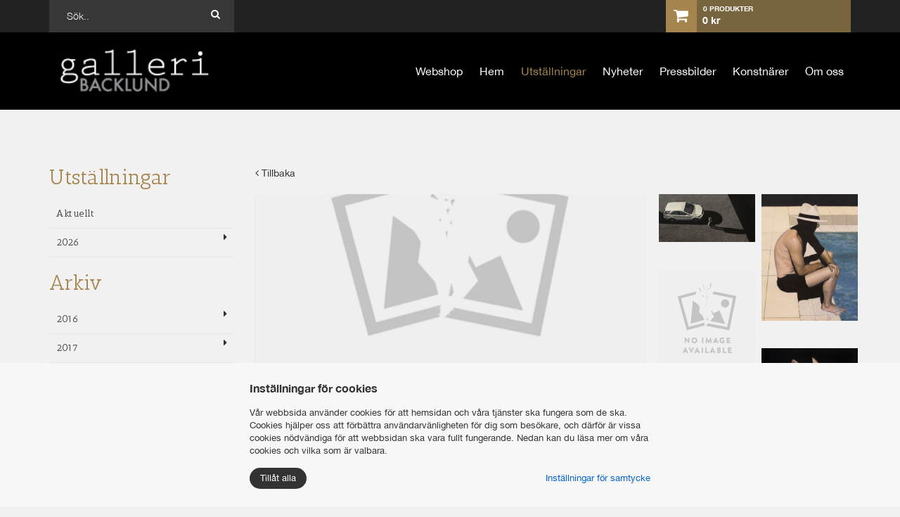

--- FILE ---
content_type: text/html; charset=UTF-8
request_url: https://galleribacklund.se/utstallningar/joakim-johansson/
body_size: 6674
content:
<!DOCTYPE HTML>
<html lang="sv">
	<head>
		<meta charset="UTF-8">
<meta name="viewport" content="width=device-width,initial-scale=1">
<meta property="og:app_id" content="112178419449998">
<meta property="og:url" content="http://galleribacklund.se/utstallningar/joakim-johansson/">
<meta property="og:type" content="website">
<meta property="og:title" content="Joakim Johansson">
<meta property="og:description" content="">
<meta property="og:image" content="http://galleribacklund.se/content/files/_dsc0322.jpg">
<meta property="og:width" content="">
<meta property="og:height" content="">
<title>Galleri Backlund</title>
<link rel="shortcut icon" type="image/x-icon" href="/content/themes/bliss/img/favicon.ico">
<link rel="stylesheet" type="text/css" href="https://fonts.googleapis.com/css?family=Lato">
<link rel="stylesheet" type="text/css" href="/content/modules/jquery/css/jquery-ui.min.css">
<link rel="stylesheet" type="text/css" href="/content/modules/jquery/css/jquery-ui.structure.min.css">
<link rel="stylesheet" type="text/css" href="/content/modules/jquery/css/jquery-ui.theme.min.css">
<link rel="stylesheet" type="text/css" href="/content/modules/font-awesome/css/font-awesome.css">
<link rel="stylesheet" type="text/css" href="https://fonts.googleapis.com/css?family=Antic+Slab:400,700,300,100,900">
<link rel="stylesheet" type="text/css" href="/cache/css/minifed_1769027043.css">
<script src="/content/js/init.js"></script>
<script src="/content/modules/jquery/js/jquery-1.11.2.min.js"></script>
<script src="/content/modules/jquery/js/jquery-ui.min.js"></script>
<script src="/content/modules/bootstrap/js/bootstrap.js"></script>
<script src="/content/modules/cart/js/cart.js"></script>
<script src="/content/modules/cookies-settings/js/cookies-settings.js"></script>
<script src="/content/modules/fancybox/js/fancybox.js"></script>
<script src="/content/modules/slideshow/js/flexslider.js"></script>
<script src="/content/modules/news/js/news.js"></script>
<script src="/content/modules/product/js/product.js"></script>
<script src="/content/modules/sale/js/sale.js"></script>
<script src="/content/modules/sale-discount-code/js/discount-code.js"></script>
<script src="/content/modules/search/js/search.js"></script>
<script src="/content/plugins/calendar/js/calendar.js"></script>
<script src="/content/themes/bliss/js/owl.carousel.js"></script>
<script src="/content/themes/bliss/js/imagesloaded.js"></script>
<script src="/content/themes/bliss/js/isotope.js"></script>
<script src="/content/themes/bliss/js/slick.min.js"></script>
<script src="/content/themes/bliss/js/masonry.pkgd.min.js"></script>
<script src="/content/themes/bliss/js/theme.js"></script>
<script src="/content/js/common.js"></script>
<script src="/content/js/bliss.js"></script>
<script src="/content/modules/instagram_v2/js/instagram.js"></script>
<script type="text/javascript">


$(document).ready(function(){ 
var cookieSettings=JSON.parse(localStorage.getItem("CookiesSettings"));
if(cookieSettings===null || cookieSettings.performance==1) {
  var _gaq = _gaq || [];
  _gaq.push(['_setAccount', 'G-MHEENHC08G']);
  _gaq.push(['_trackPageview']);

  (function() {
    var ga = document.createElement('script'); ga.type = 'text/javascript'; ga.async = false;
    ga.src = ('https:' == document.location.protocol ? 'https://ssl' : 'http://www') + '.google-analytics.com/ga.js';
    var s = document.getElementsByTagName('script')[0]; s.parentNode.insertBefore(ga, s);
  })();

} else {
  DeleteCookie("_ut%");
}
});
</script>        <script src='https://www.google.com/recaptcha/api.js'></script>
        <script> window.dataLayer = window.dataLayer || []; function gtag(){dataLayer.push(arguments);} gtag('js', new Date()); gtag('config', 'G-T71VV45ERD');
    	</script>
	</head>
	<body>
		<div id="top-header">
<div class="container no-padding">
		
        
    
	<!--  -->
		<div class="col-sm-3">
			<div id="search">
	<form role="form" class="form" action="/sok/">
		<input type="text" autocomplete="off" name="term" class="search-input" placeholder="Sök.." value="" required>
		<button type="submit" class="search-submit" value=""></button>
	</form>
</div>		</div>
	<!--  -->
	
	<div class="col-sm-4">
	
	</div>
	
			<div class="col-sm-2">
				<ul class="customer-links">
					</ul>		
		</div>
	
		<div class="col-sm-3">
			<div class="mini-cart-wrapper">
				<div class="mini-cart clearfix">
	<div class="col-xs-2 no-padding">
		<span class="cart-icon fa fa-shopping-cart"></span>
	</div>
	<div class="col-xs-10 no-padding">
		<div class="info">
						<div class="product-amount">
				0 Produkter			</div>
			<div class="price"><span class="prefix"></span><span class="price-value">0</span><span class="suffix"> kr</span></div>
		</div>
	</div>
</div>			</div>
		</div>
	</div>
</div>
<div class="container">
	<div class="toggle-cart-row">
		<div class="toggle-cart-products col-md-4 no-padding">
</div>	</div>
</div>
<div id="header">
	<div class="container">
		<nav id="navbar" class="navbar" role="navigation">
			<div class="navbar-header">
	<button type="button" class="navbar-toggle collapsed" data-toggle="collapse" data-target="#menu-top" aria-expanded="false" aria-controls="navbar">
		<span class="sr-only">Toggle navigation</span>
		<span class="icon-bar"></span>
		<span class="icon-bar"></span>
		<span class="icon-bar"></span>
	</button>
	<a href="/" class="navbar-brand"><img class="img-responsive" src="/content/themes/bliss/img/logo.png" title="Galleri Backlund" alt="Galleri Backlund" /></a>
</div>			
						<div id="menu-top" class="navbar-collapse collapse">
				<ul>
	<li class=""><a href="/produkter/">Webshop</a></li>
	<li class=""><a href="/">Hem</a></li>
	<li class="active current"><a href="/utstallningar/">Utställningar</a></li>
	<li class=""><a href="/nyheter/">Nyheter</a></li>
	<li class=""><a href="/pressbilder/">Pressbilder</a></li>
	<li class=""><a href="/konstnarer/">Konstnärer</a></li>
	<li class=""><a href="/om-oss/">Om oss</a></li>
</ul>			</div>
					</nav>
	</div>
</div>
<div id="body" class="type-calendar_item id-16">
	<div id="container">
			
		
					<div class="container">
				
		
		<div class="row">
					
			<div id="content-wrapper" class="col-sm-9">
				<div id="content">
					<a href="#" onclick="window.history.back()"><i class="fa fa-angle-left" aria-hidden="true"></i>  Tillbaka</a>
<div class="row">
	<div class="col-sm-8">
		<div class="news-item">
			<div class="title">
			</div>
			<div class="info">
									<div class="col-sm-12 gallery">
						<div class="row">
							<div class="col-sm-12 no-padding main_image">
								<a class="fancybox" rel="product-gallery" href="/content/files/_dsc0322.jpg" title="Joakim Johansson">
									<img src="/cache/img/content/img/850-400-1/no-image.jpg" class="img-responsive">
								</a>
							</div>
						</div>
					</div>
								<div class="row">
					<div class="col-sm-12">
						<div class="publish-date"></div>
						<div class="text">
							<h2>Joakim Johansson</h2> 
							<small><p>Stor separatutställning med Joakim Johansson.</p>
<p> </p>
<p>Läs reportaget här:</p>
<p><a href="/nyheter/att-anvanda-det-obegripliga-om-joakim-johanssons-konst/">Att använda det obegripliga -Om Joakim Johanssons konst</a></p></small> 
						</div>
					</div>
				</div>
			</div>
		</div>
	</div>
	<div class="col-sm-4">
				<div class="row">
			<ul class="grid">
				<div class="grid-sizer"></div>
								<li class="grid-item">
					<a class="fancybox" rel="product-gallery" 
					href="/content/files/dsc_1449.jpg" title="Joakim Johansson.">
					<img src="/cache/img/content/files/0-500-3/dsc_1449.jpg" class="img-responsive"></a>
				</li>
								<li class="grid-item">
					<a class="fancybox" rel="product-gallery" 
					href="/content/files/dsc_1448.jpg" title="Joakim Johansson">
					<img src="/cache/img/content/files/0-500-3/dsc_1448.jpg" class="img-responsive"></a>
				</li>
								<li class="grid-item">
					<a class="fancybox" rel="product-gallery" 
					href="/content/files/_dsc0322.jpg" title="Joakim Johansson">
					<img src="/cache/img/content/img/0-500-3/no-image.jpg" class="img-responsive"></a>
				</li>
								<li class="grid-item">
					<a class="fancybox" rel="product-gallery" 
					href="/content/files/dancer.jpg" title="Joakim Johansson, Dancer. Olja på duk, 160 x 200 cm.">
					<img src="/cache/img/content/files/0-500-3/dancer.jpg" class="img-responsive"></a>
				</li>
								<li class="grid-item">
					<a class="fancybox" rel="product-gallery" 
					href="/content/files/desire.jpg" title="Joakim Johansson, Desire. Olja på duk, 180 x 250 cm.">
					<img src="/cache/img/content/files/0-500-3/desire.jpg" class="img-responsive"></a>
				</li>
								<li class="grid-item">
					<a class="fancybox" rel="product-gallery" 
					href="/content/files/the_dandy.jpg" title="Joakim Johansson, the Dandy. Olja på duk 155 x 140 cm.">
					<img src="/cache/img/content/files/0-500-3/the_dandy.jpg" class="img-responsive"></a>
				</li>
								<li class="grid-item">
					<a class="fancybox" rel="product-gallery" 
					href="/content/files/yearning.jpg" title="Joakim Johansson, Yearning. Olja på duk, 150 x 110 cm.">
					<img src="/cache/img/content/files/0-500-3/yearning.jpg" class="img-responsive"></a>
				</li>
							</ul>
		</div>
			</div>
</div>

				</div>
			</div>
			
					<div id="sidebar-right-wrapper" class="col-sm-3 desktop-left">
				<div id="sidebar-right">
					<div class=calendar-menu-menu>
	<div class="row">
		<div class="col-sm-12">
			<div class="side-menu-trigger">
				<i class="fa fa-bars"></i>
			</div>
							<a href="/utstallningar/">
			 
			<h2>Utställningar</h2>	
							</a>
			 
		</div>
	</div>
		<div class="row">
		<div class="col-sm-12">
			<ul class="side-menu unselectable">
					<li class="">
				<a href="/utstallningar/">Aktuellt</a>
			</li>
		<li class="parent">
					<i class="fa fa-caret-right"></i>
				<a>2026</a>
				<ul>
				<li class="hidden parent">
					<i class="fa fa-caret-right"></i>
				<a>Januari</a>
				<ul>
				<li class="hidden">
				<a href="/utstallningar/vintersalong-4/">Vintersalong</a>
			</li>
		<li class="hidden">
				<a href="/utstallningar/sara-granr-1/">Sara Granér</a>
			</li>
			</ul>
			</li>
		<li class="hidden parent">
					<i class="fa fa-caret-right"></i>
				<a>Februari</a>
				<ul>
				<li class="hidden">
				<a href="/utstallningar/sirje-papp/">Sirje Papp</a>
			</li>
		<li class="hidden">
				<a href="/utstallningar/bo-markenholm-1/">Bo Markenholm</a>
			</li>
			</ul>
			</li>
		<li class="hidden parent">
					<i class="fa fa-caret-right"></i>
				<a>Mars</a>
				<ul>
				<li class="hidden">
				<a href="/utstallningar/sa-eriksson-3/">Åsa Eriksson</a>
			</li>
			</ul>
			</li>
			</ul>
			</li>
				</ul>			
		</div>
	</div>

</div><div class=calendar-menu-menu>
	<div class="row">
		<div class="col-sm-12">
			<div class="side-menu-trigger">
				<i class="fa fa-bars"></i>
			</div>
			 
			<h2>Arkiv</h2>	
			 
		</div>
	</div>
		<div class="row">
		<div class="col-sm-12">
			<ul class="side-menu unselectable">
					<li class="parent">
					<i class="fa fa-caret-right"></i>
				<a>2016</a>
				<ul>
				<li class="hidden parent">
					<i class="fa fa-caret-right"></i>
				<a>Oktober</a>
				<ul>
				<li class="hidden">
				<a href="/utstallningar/mattias-sammekull/">Mattias Sammekull</a>
			</li>
			</ul>
			</li>
		<li class="hidden parent">
					<i class="fa fa-caret-right"></i>
				<a>November</a>
				<ul>
				<li class="hidden">
				<a href="/utstallningar/odd-nerdrum/">Odd Nerdrum </a>
			</li>
			</ul>
			</li>
			</ul>
			</li>
		<li class="parent">
					<i class="fa fa-caret-right"></i>
				<a>2017</a>
				<ul>
				<li class="hidden parent">
					<i class="fa fa-caret-right"></i>
				<a>Februari</a>
				<ul>
				<li class="hidden">
				<a href="/utstallningar/frank-bjorklund/">Frank Björklund</a>
			</li>
			</ul>
			</li>
		<li class="hidden parent">
					<i class="fa fa-caret-right"></i>
				<a>Mars</a>
				<ul>
				<li class="hidden">
				<a href="/utstallningar/karl-martens/">Karl Mårtens</a>
			</li>
			</ul>
			</li>
		<li class="hidden parent">
					<i class="fa fa-caret-right"></i>
				<a>April</a>
				<ul>
				<li class="hidden">
				<a href="/utstallningar/karl-valve/">Karl Valve</a>
			</li>
			</ul>
			</li>
		<li class="hidden parent">
					<i class="fa fa-caret-right"></i>
				<a>Maj</a>
				<ul>
				<li class="hidden">
				<a href="/utstallningar/sommarsalong/">Sommarsalong</a>
			</li>
		<li class="hidden">
				<a href="/utstallningar/forsommarsalong/">Försommarsalong </a>
			</li>
			</ul>
			</li>
		<li class="hidden parent">
					<i class="fa fa-caret-right"></i>
				<a>September</a>
				<ul>
				<li class="hidden">
				<a href="/utstallningar/mats-kerman/">Mats Åkerman </a>
			</li>
			</ul>
			</li>
		<li class="hidden parent">
					<i class="fa fa-caret-right"></i>
				<a>Oktober</a>
				<ul>
				<li class="hidden">
				<a href="/utstallningar/stefan-ms-persson/">Stefan MÅS Persson</a>
			</li>
			</ul>
			</li>
		<li class="hidden parent">
					<i class="fa fa-caret-right"></i>
				<a>November</a>
				<ul>
				<li class="hidden">
				<a href="/utstallningar/ulla-ohlson/">Ulla Ohlson</a>
			</li>
			</ul>
			</li>
		<li class="hidden parent">
					<i class="fa fa-caret-right"></i>
				<a>December</a>
				<ul>
				<li class="hidden">
				<a href="/utstallningar/vintersalong/">Vintersalong</a>
			</li>
			</ul>
			</li>
			</ul>
			</li>
		<li class="parent active">
					<i class="fa fa-caret-down"></i>
				<a>2018</a>
				<ul>
				<li class="parent">
					<i class="fa fa-caret-right"></i>
				<a>Januari</a>
				<ul>
				<li class="hidden">
				<a href="/utstallningar/kjell-engman/">Kjell Engman</a>
			</li>
			</ul>
			</li>
		<li class="parent active">
					<i class="fa fa-caret-down"></i>
				<a>Februari</a>
				<ul>
				<li class="active current">
				<a href="/utstallningar/joakim-johansson/">Joakim Johansson</a>
			</li>
			</ul>
			</li>
		<li class="parent">
					<i class="fa fa-caret-right"></i>
				<a>Mars</a>
				<ul>
				<li class="hidden">
				<a href="/utstallningar/carl-bjerkas/">Carl Bjerkås</a>
			</li>
			</ul>
			</li>
		<li class="parent">
					<i class="fa fa-caret-right"></i>
				<a>April</a>
				<ul>
				<li class="hidden">
				<a href="/utstallningar/emil-olsson/">Emil Olsson</a>
			</li>
			</ul>
			</li>
		<li class="parent">
					<i class="fa fa-caret-right"></i>
				<a>Maj</a>
				<ul>
				<li class="hidden">
				<a href="/utstallningar/varsalong/">Vårsalong</a>
			</li>
			</ul>
			</li>
		<li class="parent">
					<i class="fa fa-caret-right"></i>
				<a>Juni</a>
				<ul>
				<li class="hidden">
				<a href="/utstallningar/lennart-jirlow/">Lennart Jirlow</a>
			</li>
			</ul>
			</li>
		<li class="parent">
					<i class="fa fa-caret-right"></i>
				<a>September</a>
				<ul>
				<li class="hidden">
				<a href="/utstallningar/tid/">Tid</a>
			</li>
		<li class="hidden">
				<a href="/utstallningar/madeleine-pyk/">Madeleine Pyk</a>
			</li>
			</ul>
			</li>
		<li class="parent">
					<i class="fa fa-caret-right"></i>
				<a>Oktober</a>
				<ul>
				<li class="hidden">
				<a href="/utstallningar/sa-eriksson/">Åsa Eriksson</a>
			</li>
			</ul>
			</li>
		<li class="parent">
					<i class="fa fa-caret-right"></i>
				<a>November</a>
				<ul>
				<li class="hidden">
				<a href="/utstallningar/ian-rusth/">Ian Rusth</a>
			</li>
			</ul>
			</li>
		<li class="parent">
					<i class="fa fa-caret-right"></i>
				<a>December</a>
				<ul>
				<li class="hidden">
				<a href="/utstallningar/dubbel-vernissage-hurula-sara-granr/">Dubbel vernissage: Hurula & Sara Granér</a>
			</li>
			</ul>
			</li>
			</ul>
			</li>
		<li class="parent">
					<i class="fa fa-caret-right"></i>
				<a>2019</a>
				<ul>
				<li class="hidden parent">
					<i class="fa fa-caret-right"></i>
				<a>Januari</a>
				<ul>
				<li class="hidden">
				<a href="/utstallningar/anders-zorn/">Anders Zorn</a>
			</li>
			</ul>
			</li>
		<li class="hidden parent">
					<i class="fa fa-caret-right"></i>
				<a>Februari</a>
				<ul>
				<li class="hidden">
				<a href="/utstallningar/varsalongen-2019/">Vårsalongen 2019</a>
			</li>
			</ul>
			</li>
		<li class="hidden parent">
					<i class="fa fa-caret-right"></i>
				<a>Mars</a>
				<ul>
				<li class="hidden">
				<a href="/utstallningar/camilla-pyk-och-vivianne-e-rosqvist/">Camilla Pyk och Vivianne E Rosqvist</a>
			</li>
			</ul>
			</li>
		<li class="hidden parent">
					<i class="fa fa-caret-right"></i>
				<a>April</a>
				<ul>
				<li class="hidden">
				<a href="/utstallningar/caroline-af-ugglas/">Caroline af Ugglas</a>
			</li>
			</ul>
			</li>
		<li class="hidden parent">
					<i class="fa fa-caret-right"></i>
				<a>Maj</a>
				<ul>
				<li class="hidden">
				<a href="/utstallningar/sommarsalong-1/">Sommarsalong</a>
			</li>
			</ul>
			</li>
		<li class="hidden parent">
					<i class="fa fa-caret-right"></i>
				<a>Juli</a>
				<ul>
				<li class="hidden">
				<a href="/utstallningar/halsning-fran/">Hälsning från</a>
			</li>
			</ul>
			</li>
		<li class="hidden parent">
					<i class="fa fa-caret-right"></i>
				<a>September</a>
				<ul>
				<li class="hidden">
				<a href="/utstallningar/mattias-sammekull-1/">Mattias Sammekull</a>
			</li>
			</ul>
			</li>
		<li class="hidden parent">
					<i class="fa fa-caret-right"></i>
				<a>Oktober</a>
				<ul>
				<li class="hidden">
				<a href="/utstallningar/frank-bjorklund-1/">Frank Björklund</a>
			</li>
		<li class="hidden">
				<a href="/utstallningar/sara-granr/">Sara Granér</a>
			</li>
			</ul>
			</li>
		<li class="hidden parent">
					<i class="fa fa-caret-right"></i>
				<a>November</a>
				<ul>
				<li class="hidden">
				<a href="/utstallningar/bo-markenholm/">Bo Markenholm</a>
			</li>
		<li class="hidden">
				<a href="/utstallningar/anna-von-hausswolff/">Anna von Hausswolff</a>
			</li>
			</ul>
			</li>
			</ul>
			</li>
		<li class="parent">
					<i class="fa fa-caret-right"></i>
				<a>2020</a>
				<ul>
				<li class="hidden parent">
					<i class="fa fa-caret-right"></i>
				<a>Januari</a>
				<ul>
				<li class="hidden">
				<a href="/utstallningar/arthur-ragnarsson-och-johannes-nielsen/">Arthur Ragnarsson och Johannes Nielsen</a>
			</li>
			</ul>
			</li>
		<li class="hidden parent">
					<i class="fa fa-caret-right"></i>
				<a>Februari</a>
				<ul>
				<li class="hidden">
				<a href="/utstallningar/varsalongen/">Vårsalongen </a>
			</li>
			</ul>
			</li>
		<li class="hidden parent">
					<i class="fa fa-caret-right"></i>
				<a>Mars</a>
				<ul>
				<li class="hidden">
				<a href="/utstallningar/bengt-nordenborg/">Bengt Nordenborg</a>
			</li>
			</ul>
			</li>
		<li class="hidden parent">
					<i class="fa fa-caret-right"></i>
				<a>April</a>
				<ul>
				<li class="hidden">
				<a href="/utstallningar/varutstallning/">Vårutställning</a>
			</li>
			</ul>
			</li>
		<li class="hidden parent">
					<i class="fa fa-caret-right"></i>
				<a>Juni</a>
				<ul>
				<li class="hidden">
				<a href="/utstallningar/sommarutstallning/">Sommarutställning</a>
			</li>
			</ul>
			</li>
		<li class="hidden parent">
					<i class="fa fa-caret-right"></i>
				<a>Augusti</a>
				<ul>
				<li class="hidden">
				<a href="/utstallningar/sonja-hesslow-saga-wendotte/">Sonja Hesslow & Saga Wendotte</a>
			</li>
			</ul>
			</li>
		<li class="hidden parent">
					<i class="fa fa-caret-right"></i>
				<a>September</a>
				<ul>
				<li class="hidden">
				<a href="/utstallningar/mikael-persbrandt/">Mikael Persbrandt</a>
			</li>
		<li class="hidden">
				<a href="/utstallningar/samlingsutstallning/">Samlingsutställning</a>
			</li>
			</ul>
			</li>
		<li class="hidden parent">
					<i class="fa fa-caret-right"></i>
				<a>Oktober</a>
				<ul>
				<li class="hidden">
				<a href="/utstallningar/karl-martens-1/">Karl Mårtens</a>
			</li>
			</ul>
			</li>
		<li class="hidden parent">
					<i class="fa fa-caret-right"></i>
				<a>November</a>
				<ul>
				<li class="hidden">
				<a href="/utstallningar/carl-bjerkas-1/">Carl Bjerkås</a>
			</li>
		<li class="hidden">
				<a href="/utstallningar/julutstallning/">Julutställning</a>
			</li>
			</ul>
			</li>
			</ul>
			</li>
		<li class="parent">
					<i class="fa fa-caret-right"></i>
				<a>2021</a>
				<ul>
				<li class="hidden parent">
					<i class="fa fa-caret-right"></i>
				<a>Januari</a>
				<ul>
				<li class="hidden">
				<a href="/utstallningar/britta-noresten/">Britta Noresten</a>
			</li>
			</ul>
			</li>
		<li class="hidden parent">
					<i class="fa fa-caret-right"></i>
				<a>Februari</a>
				<ul>
				<li class="hidden">
				<a href="/utstallningar/christopher-radlund-under-himmelen/">Christopher Rådlund – Under Himmelen</a>
			</li>
		<li class="hidden">
				<a href="/utstallningar/stefan-ms-persson-1/">Stefan MÅS Persson</a>
			</li>
			</ul>
			</li>
		<li class="hidden parent">
					<i class="fa fa-caret-right"></i>
				<a>April</a>
				<ul>
				<li class="hidden">
				<a href="/utstallningar/sa-eriksson-1/">Åsa Eriksson</a>
			</li>
			</ul>
			</li>
		<li class="hidden parent">
					<i class="fa fa-caret-right"></i>
				<a>Maj</a>
				<ul>
				<li class="hidden">
				<a href="/utstallningar/och-skuggorna/">...och skuggorna</a>
			</li>
			</ul>
			</li>
		<li class="hidden parent">
					<i class="fa fa-caret-right"></i>
				<a>Juni</a>
				<ul>
				<li class="hidden">
				<a href="/utstallningar/sommarsalong-2/">Sommarsalong</a>
			</li>
			</ul>
			</li>
		<li class="hidden parent">
					<i class="fa fa-caret-right"></i>
				<a>Augusti</a>
				<ul>
				<li class="hidden">
				<a href="/utstallningar/madeleine-pyk-1/">Madeleine Pyk</a>
			</li>
			</ul>
			</li>
		<li class="hidden parent">
					<i class="fa fa-caret-right"></i>
				<a>September</a>
				<ul>
				<li class="hidden">
				<a href="/utstallningar/mats-kerman-1/">Mats Åkerman</a>
			</li>
			</ul>
			</li>
		<li class="hidden parent">
					<i class="fa fa-caret-right"></i>
				<a>Oktober</a>
				<ul>
				<li class="hidden">
				<a href="/utstallningar/ulla-ohlson-1/">Ulla Ohlson</a>
			</li>
			</ul>
			</li>
		<li class="hidden parent">
					<i class="fa fa-caret-right"></i>
				<a>November</a>
				<ul>
				<li class="hidden">
				<a href="/utstallningar/ida-gudmundsson-sanna-lindholm/">Ida Gudmundsson & Sanna Lindholm</a>
			</li>
			</ul>
			</li>
		<li class="hidden parent">
					<i class="fa fa-caret-right"></i>
				<a>December</a>
				<ul>
				<li class="hidden">
				<a href="/utstallningar/ian-rusth-1/">Ian Rusth</a>
			</li>
			</ul>
			</li>
			</ul>
			</li>
		<li class="parent">
					<i class="fa fa-caret-right"></i>
				<a>2022</a>
				<ul>
				<li class="hidden parent">
					<i class="fa fa-caret-right"></i>
				<a>Januari</a>
				<ul>
				<li class="hidden">
				<a href="/utstallningar/kjell-engman-1/">Kjell Engman </a>
			</li>
			</ul>
			</li>
		<li class="hidden parent">
					<i class="fa fa-caret-right"></i>
				<a>Februari</a>
				<ul>
				<li class="hidden">
				<a href="/utstallningar/open-call/">Open call</a>
			</li>
			</ul>
			</li>
		<li class="hidden parent">
					<i class="fa fa-caret-right"></i>
				<a>Mars</a>
				<ul>
				<li class="hidden">
				<a href="/utstallningar/simon-dahlgren-straat/">Simon Dahlgren Strååt</a>
			</li>
			</ul>
			</li>
		<li class="hidden parent">
					<i class="fa fa-caret-right"></i>
				<a>April</a>
				<ul>
				<li class="hidden">
				<a href="/utstallningar/caroline-af-ugglas-1/">Caroline af Ugglas</a>
			</li>
			</ul>
			</li>
		<li class="hidden parent">
					<i class="fa fa-caret-right"></i>
				<a>Maj</a>
				<ul>
				<li class="hidden">
				<a href="/utstallningar/grafik-av-jan-hafstrom-och-marie-louise-ekman/">Grafik av Jan Håfström och Marie-Louise Ekman</a>
			</li>
			</ul>
			</li>
		<li class="hidden parent">
					<i class="fa fa-caret-right"></i>
				<a>Augusti</a>
				<ul>
				<li class="hidden">
				<a href="/utstallningar/malin-griffiths/">Malin Griffiths</a>
			</li>
			</ul>
			</li>
		<li class="hidden parent">
					<i class="fa fa-caret-right"></i>
				<a>September</a>
				<ul>
				<li class="hidden">
				<a href="/utstallningar/frank-bjorklund-2/">Frank Björklund</a>
			</li>
			</ul>
			</li>
		<li class="hidden parent">
					<i class="fa fa-caret-right"></i>
				<a>Oktober</a>
				<ul>
				<li class="hidden">
				<a href="/utstallningar/johannes-nielsen/">Johannes Nielsen</a>
			</li>
		<li class="hidden">
				<a href="/utstallningar/mats-christoffersson-bokrelease/">Mats Christoffersson - Bokrelease </a>
			</li>
			</ul>
			</li>
		<li class="hidden parent">
					<i class="fa fa-caret-right"></i>
				<a>November</a>
				<ul>
				<li class="hidden">
				<a href="/utstallningar/mattias-sammekull-2/">Mattias Sammekull</a>
			</li>
			</ul>
			</li>
		<li class="hidden parent">
					<i class="fa fa-caret-right"></i>
				<a>December</a>
				<ul>
				<li class="hidden">
				<a href="/utstallningar/vintersalong-1/">Vintersalong</a>
			</li>
			</ul>
			</li>
			</ul>
			</li>
		<li class="parent">
					<i class="fa fa-caret-right"></i>
				<a>2023</a>
				<ul>
				<li class="hidden parent">
					<i class="fa fa-caret-right"></i>
				<a>Februari</a>
				<ul>
				<li class="hidden">
				<a href="/utstallningar/alexandra-severinsson/">Alexandra Severinsson</a>
			</li>
		<li class="hidden">
				<a href="/utstallningar/k-g-nilson/">K G Nilson</a>
			</li>
			</ul>
			</li>
		<li class="hidden parent">
					<i class="fa fa-caret-right"></i>
				<a>Mars</a>
				<ul>
				<li class="hidden">
				<a href="/utstallningar/carl-bjerkas-2/">Carl Bjerkås</a>
			</li>
			</ul>
			</li>
		<li class="hidden parent">
					<i class="fa fa-caret-right"></i>
				<a>April</a>
				<ul>
				<li class="hidden">
				<a href="/utstallningar/britta-noresten-1/">Britta Noresten</a>
			</li>
			</ul>
			</li>
		<li class="hidden parent">
					<i class="fa fa-caret-right"></i>
				<a>Maj</a>
				<ul>
				<li class="hidden">
				<a href="/utstallningar/forsommarsalong-1/">Försommarsalong</a>
			</li>
			</ul>
			</li>
		<li class="hidden parent">
					<i class="fa fa-caret-right"></i>
				<a>September</a>
				<ul>
				<li class="hidden">
				<a href="/utstallningar/anne-maria-udsen-helene-aurell/">Anne Maria Udsen & Helene Aurell</a>
			</li>
		<li class="hidden">
				<a href="/utstallningar/sa-eriksson-2/">Åsa Eriksson</a>
			</li>
			</ul>
			</li>
		<li class="hidden parent">
					<i class="fa fa-caret-right"></i>
				<a>Oktober</a>
				<ul>
				<li class="hidden">
				<a href="/utstallningar/lotta-soder/">Lotta Söder</a>
			</li>
			</ul>
			</li>
		<li class="hidden parent">
					<i class="fa fa-caret-right"></i>
				<a>November</a>
				<ul>
				<li class="hidden">
				<a href="/utstallningar/karl-martens-2/">Karl Mårtens</a>
			</li>
			</ul>
			</li>
		<li class="hidden parent">
					<i class="fa fa-caret-right"></i>
				<a>December</a>
				<ul>
				<li class="hidden">
				<a href="/utstallningar/lennart-nilsson/">Lennart Nilsson</a>
			</li>
		<li class="hidden">
				<a href="/utstallningar/vintersalong-2/">Vintersalong</a>
			</li>
			</ul>
			</li>
			</ul>
			</li>
		<li class="parent">
					<i class="fa fa-caret-right"></i>
				<a>2024</a>
				<ul>
				<li class="hidden parent">
					<i class="fa fa-caret-right"></i>
				<a>Januari</a>
				<ul>
				<li class="hidden">
				<a href="/utstallningar/anna-ileby-peter-reuterberg/">Anna Ileby & Peter Reuterberg</a>
			</li>
			</ul>
			</li>
		<li class="hidden parent">
					<i class="fa fa-caret-right"></i>
				<a>Februari</a>
				<ul>
				<li class="hidden">
				<a href="/utstallningar/mats-kerman-2/">Mats Åkerman</a>
			</li>
			</ul>
			</li>
		<li class="hidden parent">
					<i class="fa fa-caret-right"></i>
				<a>Mars</a>
				<ul>
				<li class="hidden">
				<a href="/utstallningar/staffan-andersson/">Staffan Andersson</a>
			</li>
			</ul>
			</li>
		<li class="hidden parent">
					<i class="fa fa-caret-right"></i>
				<a>April</a>
				<ul>
				<li class="hidden">
				<a href="/utstallningar/per-josephson/">Per Josephson</a>
			</li>
			</ul>
			</li>
		<li class="hidden parent">
					<i class="fa fa-caret-right"></i>
				<a>Maj</a>
				<ul>
				<li class="hidden">
				<a href="/utstallningar/kicki-edgren-mimmi-kandler/">Kicki Edgren & Mimmi Kandler</a>
			</li>
		<li class="hidden">
				<a href="/utstallningar/sommarsalong-3/">Sommarsalong</a>
			</li>
			</ul>
			</li>
		<li class="hidden parent">
					<i class="fa fa-caret-right"></i>
				<a>Augusti</a>
				<ul>
				<li class="hidden">
				<a href="/utstallningar/madeleine-pyk-2/">Madeleine Pyk</a>
			</li>
			</ul>
			</li>
		<li class="hidden parent">
					<i class="fa fa-caret-right"></i>
				<a>September</a>
				<ul>
				<li class="hidden">
				<a href="/utstallningar/stefan-ms-persson-2/">Stefan MÅS Persson</a>
			</li>
			</ul>
			</li>
		<li class="hidden parent">
					<i class="fa fa-caret-right"></i>
				<a>Oktober</a>
				<ul>
				<li class="hidden">
				<a href="/utstallningar/klas-parknas/">Klas Parknäs</a>
			</li>
			</ul>
			</li>
		<li class="hidden parent">
					<i class="fa fa-caret-right"></i>
				<a>November</a>
				<ul>
				<li class="hidden">
				<a href="/utstallningar/albin-liljestrand/">Albin Liljestrand</a>
			</li>
		<li class="hidden">
				<a href="/utstallningar/ian-rusth-2/">Ian Rusth</a>
			</li>
			</ul>
			</li>
		<li class="hidden parent">
					<i class="fa fa-caret-right"></i>
				<a>December</a>
				<ul>
				<li class="hidden">
				<a href="/utstallningar/jan-stenmark-julutstallning/">Jan Stenmark - Julutställning</a>
			</li>
			</ul>
			</li>
			</ul>
			</li>
		<li class="parent">
					<i class="fa fa-caret-right"></i>
				<a>2025</a>
				<ul>
				<li class="hidden parent">
					<i class="fa fa-caret-right"></i>
				<a>Januari</a>
				<ul>
				<li class="hidden">
				<a href="/utstallningar/vintersalong-3/">Vintersalong</a>
			</li>
			</ul>
			</li>
		<li class="hidden parent">
					<i class="fa fa-caret-right"></i>
				<a>Februari</a>
				<ul>
				<li class="hidden">
				<a href="/utstallningar/lovisa-skold/">Lovisa Sköld</a>
			</li>
			</ul>
			</li>
		<li class="hidden parent">
					<i class="fa fa-caret-right"></i>
				<a>Mars</a>
				<ul>
				<li class="hidden">
				<a href="/utstallningar/john-stockwell/">John Stockwell</a>
			</li>
			</ul>
			</li>
		<li class="hidden parent">
					<i class="fa fa-caret-right"></i>
				<a>April</a>
				<ul>
				<li class="hidden">
				<a href="/utstallningar/johannes-nielsen-arthur-ragnarsson/">Johannes Nielsen & Arthur Ragnarsson</a>
			</li>
		<li class="hidden">
				<a href="/utstallningar/caroline-af-ugglas-2/">Caroline af Ugglas</a>
			</li>
			</ul>
			</li>
		<li class="hidden parent">
					<i class="fa fa-caret-right"></i>
				<a>Maj</a>
				<ul>
				<li class="hidden">
				<a href="/utstallningar/forsommarsalong-2/">Försommarsalong</a>
			</li>
			</ul>
			</li>
		<li class="hidden parent">
					<i class="fa fa-caret-right"></i>
				<a>Augusti</a>
				<ul>
				<li class="hidden">
				<a href="/utstallningar/sommarsalong-4/">Sommarsalong</a>
			</li>
		<li class="hidden">
				<a href="/utstallningar/mattias-sammekull-3/">Mattias Sammekull</a>
			</li>
			</ul>
			</li>
		<li class="hidden parent">
					<i class="fa fa-caret-right"></i>
				<a>September</a>
				<ul>
				<li class="hidden">
				<a href="/utstallningar/frank-bjorklund-3/">Frank Björklund</a>
			</li>
			</ul>
			</li>
		<li class="hidden parent">
					<i class="fa fa-caret-right"></i>
				<a>Oktober</a>
				<ul>
				<li class="hidden">
				<a href="/utstallningar/carl-bjerkas-3/">Carl Bjerkås</a>
			</li>
			</ul>
			</li>
		<li class="hidden parent">
					<i class="fa fa-caret-right"></i>
				<a>November</a>
				<ul>
				<li class="hidden">
				<a href="/utstallningar/ulla-ohlson-2/">Ulla Ohlson</a>
			</li>
		<li class="hidden">
				<a href="/utstallningar/ida-gudmundsson/">Ida Gudmundsson</a>
			</li>
			</ul>
			</li>
			</ul>
			</li>
				</ul>			
		</div>
	</div>

</div>				</div>
			</div>
							</div>
					
		</div>
	</div>
</div>
<div id="footer">
	<div class="container">
		<div class="col-sm-3">
<h4>MENY</h4>
<ul>
<li><a href="/hem/">Hem</a></li>
<li><a href="/konstnarer/">Konstnärer</a></li>
<li><a href="/utstallningar/">Utställningar</a></li>
<li><a href="/konstforeningar-foretag/">Konstföreningar/Företag</a></li>
<li><a href="/kontakt/">Inbjudan</a></li>
<li><a href="/integritetspolicy/">Integritetspolicy</a></li>
<li><a href="/cookies/">Cookies</a></li>
<li><a href="/om-oss/">Om oss</a></li>
<li><a href="/nyheter/">Nyheter</a></li>
<li><a href="/kontakt/">Kontakt</a></li>
</ul>
</div>
<div class="col-sm-3">
<p><strong>Öppettider</strong></p>
<p>Mån- tor 12 - 18</p>
<p>Fre 12-17</p>
<p>Lör - sön 12-15</p>
 </div>
<div class="col-sm-3">
<h4>KONTAKTA OSS</h4>
<ul>
<li>Karl Gustavsgatan 13</li>
<li>411 25 Göteborg</li>
<li></li>
<li>Tel: 031-711 23 20</li>
<li>info@galleribacklund.se</li>
<li> </li>
<li><a href="https://www.facebook.com/Galleri-Backlund-150237131683528/?fref=ts"><i class="fa fa-facebook-official" aria-hidden="true"></i> Följ Galleri Backlund på Facebook</a></li>
<li class="grey">Där hittar du nyheter, erbjudanden m.m.</li>
<li> </li>
<li><a href="https://www.instagram.com/galleribacklund/"><i class="fa fa-instagram" aria-hidden="true"></i> Galleri Backlund på Instagram</a></li>
</ul>
<p> </p>
</div>
<div class="col-sm-3">
<h4>Inbjudningar</h4>
<ul>
<li>Vill du ha inbjudningar till vernissage av Galleri Backlund?</li>
</ul>
<form id="signup" class="form-group" action="https://svenskaebrev.se/ny-prenumerant/" method="POST"><input id="fname" name="fname" type="text" placeholder="Förnamn *" /><br /> <input id="lname" name="lname" type="text" placeholder="Efternamn *" /><br /> <input id="email" name="email" required="" type="text" placeholder="Epost *" /><br /> <iframe style="width: 60px; height: 30px;" src="https://svenskaebrev.se/captcha/" width="300" height="150" frameborder="0"></iframe><br /><input id="captcha" name="captcha" type="text" placeholder="Skriv in nummret ovan *" /><br /><input class="btn send" type="submit" value="Skicka" /><input name="crypto" type="hidden" value="QkXI7wiDpltYlx9GdKVGZlVN6eEsrBVvogl5bk63wioO0KNKnOFBZha9ApsMiAh3loMOuXEUFLKs6HliEDiTtsmHk7XFMmRxjTMkhjnjCE4+67YJ76tfwhHk11tOd92NexEwkf1Vbi4C5UlLf4Aon+Ur" /><input name="lang" type="hidden" value="sv" /></form></div>	</div>
</div><div id="CookiesSettings">
    <div class="alert alert-success text-center saved_message" style="display:none">Cookies inställningar sparade</div>
    
    <div class="general">
        <div class="heading">Inställningar för cookies</div>
        <div class="description">Vår webbsida använder cookies för att hemsidan och våra tjänster ska fungera som de ska. Cookies hjälper oss att förbättra användarvänligheten för dig som besökare, och därför är vissa cookies nödvändiga för att webbsidan ska vara fullt fungerande. Nedan kan du läsa mer om våra cookies och vilka som är valbara.</div>
        <div class="options-container">
            <button class="acceptAll">Tillåt alla</button>
            <div class="showSettings">Inställningar för samtycke</div>
        </div>
    </div>
    
    <div class="settings">
        <div class="heading">Inställningar för samtycke</div>
        <table class="table table-condensed">
            <tr class="title">
                <td>Nödvändiga cookies</td>
                <td><div class="show-more-1"><i class="fa fa-question-circle" show="necessary" aria-hidden="true"></i></div></td>
                <td>
                    <label class="switch">
                      <input type="checkbox" checked disabled>
                      <span class="slider round"><p class="on">On</p><p class="off">Off</p></span>
                    </label>
                </td>
            </tr>
            <tr class="explanation necessary">
                <td colspan="3">
                    <div class="content">
                        Dessa cookies används då våra besökare använder en funktion på vår webbplats och är nödvändiga för att webbplatsen ska fungera fullt ut. Dessa cookies kan därför inte stängas av. Cookies används exempelvis då du fyller i ett formulär eller skapar ett konto och lagrar ingen personlig identifierbar information.
                    </div>
                </td>
            </tr>
            
            <tr class="title">
                <td>Prestanda cookies</td>
                <td><div class="show-more-1"><i class="fa fa-question-circle" show="performance" aria-hidden="true"></i></div></td>
                <td>
                    <label class="switch">
                      <input type="checkbox" class="performance" value="1">
                      <span class="slider round"><p class="on">On</p><p class="off">Off</p></span>
                    </label>
                </td>
            </tr>
            <tr class="explanation performance">
                <td colspan="3">
                    <div class="content">
                        Denna typ av cookie hjälper oss att följa antal besök på vår webbsida och hur våra användare hittade till oss. Vi använder cookies till att mäta och analysera för att exempelvis kunna förbättra användarvänligheten på vår webbplats. Vi kan med hjälp av våra insamlade cookies analysera hur användaren navigerar på webbplatsen, och ta bort irrelevanta sidor och information för att skapa ett så användbart material för våra kunder som möjligt. Den information som vi sparar är exempelvis vilka produktsidor som du besöker.
                    </div>
                </td>
            </tr>
            
            <tr class="title">
                <td>Marknadsföring</td>
                <td><div class="show-more-1"><i class="fa fa-question-circle" show="marketing" aria-hidden="true"></i></div></td>
                <td>
                    <label class="switch">
                      <input type="checkbox" class="marketing" value="1">
                      <span class="slider round"><p class="on">On</p><p class="off">Off</p></span>
                    </label>
                </td>
            </tr>
            <tr class="explanation marketing">
                <td colspan="3">
                    <div class="content">
                        Dessa cookies används för att kunna analysera hur vi kan marknadsföra våra produkter och tjänster. Insamlingen av cookies kan exempelvis hjälpa oss att anpassa annonser till våra besökare baserat på dess tidigare användning av våra tjänster.
                    </div>
                </td>
            </tr>
        </table>
        <div class="bottom">
        	<button class="saveChoises">Spara</button>
        	<button class="acceptAll">Tillåt alla</button>
    	</div>
    </div>
</div>	</body>
</html>

--- FILE ---
content_type: application/javascript
request_url: https://galleribacklund.se/content/modules/cookies-settings/js/cookies-settings.js
body_size: 663
content:

function getCookie(name)
{
    var re = new RegExp(name + "=([^;]+)");
    var value = re.exec(document.cookie);
    return (value != null) ? unescape(value[1]) : null;
}     
function DeleteCookie(name)
{
    var host=window.location.hostname.split(".");
    var domain="."+host[host.length-2]+"."+host[host.length-1];
    
    if(name.slice(-1)==="%")
    {
        
            var pattern=name.substring(0, name.length-1);
            var cookies = document.cookie.split(';');
            for(x=0 ; x<cookies.length ; x++)
            {
                var name=cookies[x].split("=");
                name=name[0].trim();

                var test=name.substring(0, pattern.length);
                if(test==pattern)
                {
                    document.cookie = name + "=; Path=/; Domain="+domain+"; Expires=Thu, 01 Jan 1970 00:00:01 GMT;";
                    document.cookie = name + "=; Path=/; Expires=Thu, 01 Jan 1970 00:00:01 GMT;";
                }
            }
    }
    else
    {
        document.cookie = name + '=; Path=/; Domain='+domain+'; Expires=Thu, 01 Jan 1970 00:00:01 GMT;';
        document.cookie = name + '=; Path=/; Expires=Thu, 01 Jan 1970 00:00:01 GMT;';
    }
}

function setCookiesSettings(performance,marketing)
{
    var s={
        performance:performance,
        marketing:marketing
    }
    localStorage.setItem("CookiesSettings", JSON.stringify(s));
}

jQuery( function($){	
    var CookiesSettings=localStorage.getItem("CookiesSettings");
    if(CookiesSettings===null)
    {
        jQuery("#CookiesSettings").fadeIn();
    }
    
    jQuery("#CookiesSettings button.acceptAll").on("click", function(){
        setCookiesSettings(1,1);
        jQuery("#CookiesSettings .saved_message").show();
        $("#CookiesSettings .switch input").prop('checked', true);
        
        setTimeout(function(){
            jQuery("#CookiesSettings").fadeOut(1000);
        },1000);
    });
    
    jQuery("#CookiesSettings .showSettings").on("click", function(){
        jQuery("#CookiesSettings .general").hide();
        jQuery("#CookiesSettings .settings").fadeIn();
    });
    
    jQuery("#CookiesSettings .settings td i, #CookiesSettings .settings td .show-more-1").on("click", function(){
        
        if(jQuery("#CookiesSettings .settings tr."+$(this).children().attr("show")+" .content").is(":visible")===false) {
            jQuery("#CookiesSettings .settings tr."+$(this).children().attr("show")+" .content").slideToggle(400);
            $(this).children().toggleClass("fa-question-circle fa-times");
        } else {
            jQuery("#CookiesSettings .settings tr."+$(this).children().attr("show")+" .content").slideToggle(400);
            $(this).children().toggleClass("fa-question-circle fa-times");
        }
    });
    
    jQuery("#CookiesSettings button.saveChoises").on("click", function(){
        var p=0;
        var m=0;
        if(jQuery("#CookiesSettings input.performance").is(":checked"))
            p=1;
        if(jQuery("#CookiesSettings input.marketing").is(":checked"))
            m=1;
        setCookiesSettings(p,m);
        
        jQuery("#CookiesSettings .saved_message").show();
        setTimeout(function(){
            jQuery("#CookiesSettings").fadeOut(1000);
        },1000);
        
    });
    
    $(".show_cookies_settings").on("click", function(){
        var CookiesSettings=JSON.parse(localStorage.getItem("CookiesSettings"));
        if(CookiesSettings===null || CookiesSettings.marketing==1)
        {
            jQuery("#CookiesSettings input.marketing").prop("checked", true);
        }
        else
        {
            jQuery("#CookiesSettings input.marketing").prop("checked", false);
        }
        
        if(CookiesSettings===null || CookiesSettings.performance==1)
        {
            jQuery("#CookiesSettings input.performance").prop("checked", true);
        }
        else
        {
            jQuery("#CookiesSettings input.performance").prop("checked", false);
        }
        jQuery("#CookiesSettings .saved_message").hide();
        jQuery("#CookiesSettings .settings").hide();
        jQuery("#CookiesSettings .general").show();
        jQuery("#CookiesSettings").fadeIn();
    })
    
});

--- FILE ---
content_type: application/javascript
request_url: https://galleribacklund.se/content/plugins/calendar/js/calendar.js
body_size: -51
content:
Bliss.News = function() {
};

// -------------------------------------------------------------------------------------- //
Bliss.News.HandleImageSlider = function(){
	$('.news-item-carousel').flexslider( {
    	animation: "slide",
		controlNav: false,
		animationLoop: false,
		slideshow: false,
		itemWidth: 205,
		itemMargin: 10,
	} );
   

	$('.news-item-slider').flexslider( {
	    animation: "slide",
		controlNav: false,
		animationLoop: false,
		slideshow: false,
		smoothHeight: true,
	} );
}
// -------------------------------------------------------------------------------------- //
// Create an instace of your function.
jQuery( function($) {
	Bliss.News.HandleImageSlider();
} );

--- FILE ---
content_type: application/javascript
request_url: https://galleribacklund.se/content/js/bliss.js
body_size: 307
content:
/* --------------------------------------------------------------------------------------------- */
Bliss.HandleBootstrapTaskErrors = function() {
	$('#bootstrap-task-errors').slideDown();
};

/* --------------------------------------------------------------------------------------------- */
Bliss.HandleNewsPage = function() {
	$('.reserved-page.news .archive li a').click( function() {
		$('i',this).toggleClass( "fa-caret-down" ).toggleClass( "fa-caret-right" );
		$(this).next().slideToggle();
	} );
};

/* --------------------------------------------------------------------------------------------- */
Bliss.HandleSideMenu = function() {
	$('.side-menu li > i, .side-menu li > a:not(href) ').click( function() {
		
		var li = $(this).parent();
	
		$('> ul > li', li).toggleClass( "hidden" );
		$('i', li).toggleClass( "fa-caret-right" ).toggleClass( "fa-caret-down" );
	} );
};

/* --------------------------------------------------------------------------------------------- */
Bliss.HandleFancybox = function() {
	$('.fancybox').fancybox( {
		autoSize: true,
		fitToView: true,
		autoHeight: true,
	} );
};

/* --------------------------------------------------------------------------------------------- */
$.fn.serializeObject = function()
{
   var o = {};
   var a = this.serializeArray();
   $.each(a, function() {
       if (o[this.name]) {
           if (!o[this.name].push) {
               o[this.name] = [o[this.name]];
           }
           o[this.name].push(this.value || '');
       } else {
           o[this.name] = this.value || '';
       }
   });
   return o;
};

/* --------------------------------------------------------------------------------------------- */
$.fn.sortSelect = function( )
{
	var list = $(this);
	if( !list.length ) {
		return false;
	}
	var options = $("option", list);
	var selected = list.val();
	
	options.sort(function(a,b) {
	    if (a.text.toUpperCase() > b.text.toUpperCase()) return 1;
	    else if (a.text.toUpperCase() < b.text.toUpperCase()) return -1;
	    else return 0
	})

	list.empty().append( options );
	list.val(selected);
};

/* --------------------------------------------------------------------------------------------- */
$( function($) {
	Bliss.HandleBootstrapTaskErrors();
	Bliss.HandleNewsPage();
	Bliss.HandleSideMenu();
	Bliss.HandleFancybox();
} );

/* --------------------------------------------------------------------------------------------- */

--- FILE ---
content_type: application/javascript
request_url: https://galleribacklund.se/content/modules/sale/js/sale.js
body_size: 8
content:
Bliss.Sale = function(){
	
};
Bliss.Sale.Checkout = function() {
};

Bliss.Sale.Checkout.HandleDeliveryAndPaymentMethods = function() {
	var checkout = $('#checkout');
	
	if( !checkout ) {
		return false;
	}
	
	$('input[type=radio]', checkout).change( function() {
		this.form.submit();
	} );
};

Bliss.Sale.Checkout.HandleDeliveryDetails = function() {
	var checkout = $('#checkout');
	
	if( !checkout ) {
		return false;
	}
	
	var checkbox = $('input[name="use_delivery_address"]', checkout);
	
	function Check() {
		
		if( checkbox.prop( "checked" ) ) {
			$('.delivey-details .fields', checkout).show();
			$('.delivey-details .fields input, .delivey-details .fields select', checkout).prop('disabled', false);
			
		} else {
			$('.delivey-details .fields', checkout).hide();
			$('.delivey-details .fields input, .delivey-details .fields select', checkout).prop('disabled', true);
			
		}
		
	}
	
	Check();
	
	checkbox.change( Check );
};

jQuery( function($) {
	Bliss.Sale.Checkout.HandleDeliveryAndPaymentMethods();
	Bliss.Sale.Checkout.HandleDeliveryDetails();
});

--- FILE ---
content_type: application/javascript
request_url: https://galleribacklund.se/content/modules/instagram_v2/js/instagram.js
body_size: -70
content:
Bliss.Instagram = function(){
	
};

// ---------------------------------------- //
Bliss.Instagram.HandleCarousel = function(){
	$('.instagram-wrapper .carousel').each( function() {
		$(this).flexslider({
			touch: true,         
			controlNav: false,   
			directionNav: false, 
			randomize: false,
			fadeFirstSlide: false
		});
		
	});	
}

// ---------------------------------------- //
// Create an instace of your function.
$(function($) {
	Bliss.Instagram.HandleCarousel();
} );



--- FILE ---
content_type: application/javascript
request_url: https://galleribacklund.se/content/themes/bliss/js/theme.js
body_size: 926
content:
$(window).on('load', function () {
        $("#products-list:not(.start):not(.product-site) .items").masonry();
});

Bliss.Theme = function() {
};

//Create a function for each one of your javascript/jQuery operations to maintain order!
Bliss.Theme.GridHandler = function() {
	// layout Isotope after each image loads
	setTimeout(function(){
		var $grid = $('.grid').isotope({
		  itemSelector: '.grid-item',
		  percentPosition: true,
		  masonry: {
		    columnWidth: '.grid-sizer'
		  }
		});
		$grid.imagesLoaded().progress( function() {
		  $grid.isotope('layout');
		}); 
		
	}, 300);
};


Bliss.Theme.OwlCarouselHandler = function() {
	$('.owl-carousel').owlCarousel({
	    loop:true,
	    margin:10,
	    autoplay:true,
	    nav:true,
	    dots:true,
	    responsive:{
	        0:{
	            items:1
	        },
	        500:{
	            items:3
	        },
	        900:{
	            items:5
	        }
	    }
	})
};

Bliss.Theme.HandleArtists = function(){
	setTimeout(function(){
		$(".slideshow li .description").each(function(){
			var marginTop = $(this).height() / 2;
			marginTop = "-" + marginTop + "px";
			$(this).css("margin-top", marginTop )
		});
	}, 10);
	
	if($(window).width > 768){
		var artistheight = 0;
		setTimeout(function(){
			$(".artist-inner").each(function(){
				if($(this).outerHeight() > artistheight){
					artistheight = $(this).outerHeight();
				}
			});
		}, 50)
	
		
		setTimeout(function(){
			$(".artist-inner").css("height", artistheight);
		}, 100);
	}

}
Bliss.Theme.HandleLinkBox = function(){
	if( $("#content-wrapper .page-editor").length > 0 ){
		return;
	}
	
	var link_boxes = $(".link-box");
	
	if( !link_boxes.length ){
		return;
	}
	
	link_boxes.each(function(){
		var item = $(this);
		
		var link =item.find("a");
		link.contents().unwrap();
		item.wrap("<a href='" + link.attr("href") + "'>");
	})
}

Bliss.Theme.HandleBackground = function() {
	if($("#homepage-flag").length > 0) {
    	$( "#body" ).addClass( "no-grey-bg" );
}
};

Bliss.Theme.HandleArtistImages = function(){
	
	function gallerysize(){
		var height = 0;		
		$("#page-gallery .gallery-thumb .img-wrapper img").each(function(){
			if( $(this).outerHeight() > height ){
				height = $(this).outerHeight();
			}
		});	
		console.log(height);
		$("#page-gallery .gallery-thumb .img-wrapper").css("height", height);			
	}

	setTimeout(function(){
		gallerysize();
	}, 500);
	
	$(window).on("resize", function(){
		gallerysize();
	})
	
}

Bliss.Theme.HandleCalendarPage = function(){
	var sidebar_right = $("#sidebar-right");
	
	if(!sidebar_right.length){
		return false;
	}
	
	$("#content-wrapper").addClass("pull-right");
}

Bliss.Theme.HandleSideMenu = function(){
	 
	 var trigger = $(".side-menu-trigger");
	 
	 if(!trigger.length){
		 return false;
	 }
	 trigger.click(function(){
		$("#sidebar-left-wrapper ul").slideToggle();
	 });
}

Bliss.Theme.HandleSlick = function() {
	$(document).ready(function(){
	  $('.slick-slider').slick({
		  dots: true,
		  infinite: true,
		  speed: 300,
		  slidesToShow: 4,
		  slidesToScroll: 4,
		  responsive: [
		    {
		      breakpoint: 1024,
		      settings: {
		        slidesToShow: 3,
		        slidesToScroll: 3,
		        infinite: true,
		        dots: true
		      }
		    },
		    {
		      breakpoint: 600,
		      settings: {
		        slidesToShow: 2,
		        slidesToScroll: 2
		      }
		    },
		    {
		      breakpoint: 480,
		      settings: {
		        slidesToShow: 1,
		        slidesToScroll: 1
		      }
		    }
		  ]
		});
	});
};


// Create an instace of your function.
$(function($) {
	Bliss.Theme.GridHandler();
	Bliss.Theme.OwlCarouselHandler();
	Bliss.Theme.HandleLinkBox();
	Bliss.Theme.HandleBackground();
	Bliss.Theme.HandleArtists();
	Bliss.Theme.HandleArtistImages();
	Bliss.Theme.HandleCalendarPage();
	Bliss.Theme.HandleSideMenu();
	Bliss.Theme.HandleSlick();
} );



--- FILE ---
content_type: application/javascript
request_url: https://galleribacklund.se/content/js/common.js
body_size: 81
content:
// --------------------------------------------------------------------------------------------- //
Bliss.UpdateQueryString = function( uri, key, value ) {
	var re = new RegExp( "([?&])" + key + "=.*?(&|$)", "i" );
	var separator = uri.indexOf('?') !== -1 ? "&" : "?";
	if( uri.match(re) ) {
		return uri.replace( re, '$1' + key + "=" + value + '$2' );
		
	} else {
		return uri + separator + key + "=" + value;
		
	}
};

// --------------------------------------------------------------------------------------------- //
Bliss.GetQueryString = function( sParam ) {
	var sPageURL		= window.location.search.substring(1);
	var sURLVariables	= sPageURL.split('&');
	for( var i = 0; i < sURLVariables.length; i++ ) {
		var sParameterName = sURLVariables[i].split('=');
		if( sParameterName[0] == sParam ) {
			return sParameterName[1];
		}
	}
	return null;
}

// --------------------------------------------------------------------------------------------- //
jQuery.fn.exists = function() {
	return this.length > 0;
};

// --------------------------------------------------------------------------------------------- //

--- FILE ---
content_type: application/javascript
request_url: https://galleribacklund.se/content/modules/cart/js/cart.js
body_size: 485
content:
// --------------------------------------------------------------------------------------------- //
Bliss.Cart = function() {};

// --------------------------------------------------------------------------------------------- //
Bliss.Cart.AddToCart = function() {
	var cart_form = $(".add-to-cart form");

	if(!cart_form.length){
		return false;
	}
	cart_form.submit(function(e){
		e.preventDefault();
		
		var form = $(this);
		var id = $("input[name=id]",form).val();
		var quantity = $("input[name=quantity]",form).val();
		var task = $("input[name=task]",form).val();

		$.ajax( {
			type:"POST",
			data:"task=" + task + "&id=" + id + "&quantity="+quantity,
		} )
		.done(function(data){

			var result = JSON.parse( data );
			if( result["status"] == 0 ){
				$(".errors", cart_form).remove();
				$("button", cart_form).before(result["error_markup"]);
			}
			else{
				var mc_wrapper = $(".mini-cart-wrapper");
				var tc_wrapper = $(".toggle-cart-row");
				
				mc_wrapper.empty();
				mc_wrapper.append(result["mini_cart"]);
				
				tc_wrapper.empty();
	
				tc_wrapper.append( result["toggle_cart"] );
	
				var tc = $(".toggle-cart-products", tc_wrapper);
				tc.addClass("open");
				setTimeout(function(){
					tc.removeClass("open");				
				}, 1500);	
			}
			


		});	

	})

};

// --------------------------------------------------------------------------------------------- //
Bliss.Cart.HandleToggleCart = function() {

	$(document).on('click',".mini-cart", function(){
		$('.toggle-cart-products').toggleClass('open');
	});
	
	
	$(document).click(function(e) {
		var container = $(".toggle-cart-products.open");
		var mini_cart = $(".mini-cart");

		if( mini_cart.is(e.target) || mini_cart.has(e.target).length !== 0 ){
			return false;
		}

		if( !container.is(e.target) && container.has(e.target).length === 0 ){
        	container.toggleClass("open");
		}

	});

};
// --------------------------------------------------------------------------------------------- //
Bliss.Cart.HandleScroll = function(){
	if($(window).width() < 768){
		$(window).scroll(function(){

	    	var scroll = $(window).scrollTop();

			if (scroll >= 80) {
				var mini_cart = $(".mini-cart");
	        	$(".mini-cart-wrapper, .toggle-cart-row").addClass("fixed");
	        	$(".toggle-cart-row").css("top", mini_cart.height() );
	        	$("body").css("padding-top", mini_cart.height() )
	    	}
	    	else{
	        	$(".mini-cart-wrapper, .toggle-cart-row").removeClass("fixed");	    	
				$(".toggle-cart-row").css("top", "auto");
				$("body").css("padding-top", "0" )
	    	}
		});
	}
}

// --------------------------------------------------------------------------------------------- //
jQuery( function($) {
	Bliss.Cart.AddToCart();
	Bliss.Cart.HandleToggleCart();
	Bliss.Cart.HandleScroll();
} );



--- FILE ---
content_type: application/javascript
request_url: https://galleribacklund.se/content/js/init.js
body_size: -175
content:
/* --------------------------------------------------------------------------------------------- */
Bliss = function() {};

/* --------------------------------------------------------------------------------------------- */
Bliss.UrlEncode = function( value ) {
	return encodeURIComponent( value );
};

/* --------------------------------------------------------------------------------------------- */

--- FILE ---
content_type: application/javascript
request_url: https://galleribacklund.se/content/modules/product/js/product.js
body_size: 84
content:
// --------------------------------------------------------------------------------------------- //
Bliss.Product = function() {};

// --------------------------------------------------------------------------------------------- //
Bliss.Product.HandleVolumeDiscounts = function() {

	var volume_discounts = $(".volume_discounts");

	if(!volume_discounts.length){
		return false;
	}

	$(".add-to-cart input[name=quantity]").keyup( function( e ) {		
		
		var cart_quantity = parseInt( $(".cart-quantity").data("cart-quantity") );
		var quantity = parseInt( $(this).val() ) + cart_quantity;
		var price = $(".price").data("value");
		var new_price = price;
		
		var found = false;		
		$(".volume_discounts .min-quantity").each( function( ) { 
			var item = $(this);
	
			if(quantity >= item.data("min-quantity")){
				new_price = item.data("discount-price");
				found = true;
			};
			
		} )

		if(price == new_price && found ){
			return false;
		}
		
		$(".price .price-value").html(new_price);

    });
};

// --------------------------------------------------------------------------------------------- //
jQuery( function($) {
	Bliss.Product.HandleVolumeDiscounts();
} );

// --------------------------------------------------------------------------------------------- //

--- FILE ---
content_type: application/javascript
request_url: https://galleribacklund.se/content/modules/sale-discount-code/js/discount-code.js
body_size: -157
content:
Bliss.Checkout = function() {};
// --------------------------------------------------------------------------------------------- //
Bliss.Checkout.DiscountCode = function() {};

// --------------------------------------------------------------------------------------------- //
Bliss.Checkout.DiscountCode.ActivateCode = function() {
	$(".activate_discount_code").click(function(e){
		e.preventDefault();
		
		this.form.submit();
	})
};

// --------------------------------------------------------------------------------------------- //
jQuery( function($) {
  Bliss.Checkout.DiscountCode.ActivateCode();
} );

// --------------------------------------------------------------------------------------------- //